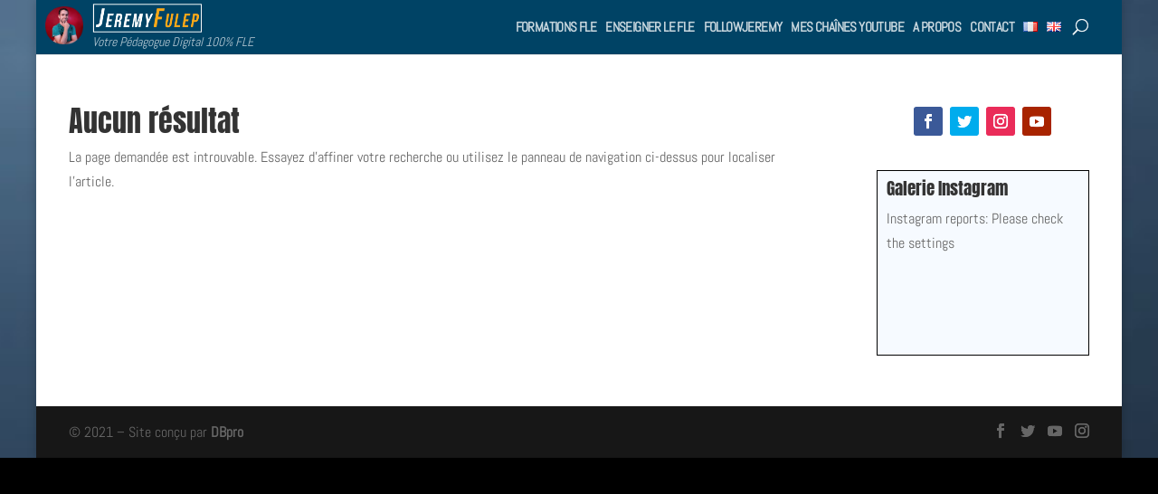

--- FILE ---
content_type: text/css
request_url: https://jeremyfulep.com/wp-content/themes/Divi-little/style.css?ver=4.17.6
body_size: 3795
content:
/*
Theme Name: Divi Little
Description: Theme enfant de Divi
Author: DBpro
Author URI: https://www.ddbpro.fr
Template: Divi
Version: 1.1
*/

body, input, textarea, select {
    font-family: 'Archivo',Helvetica, Arial, Lucida, sans-serif;
    font-size: 16px !important;
    line-height: 1.7 !important;
}

#logo {max-height: 94% !important; margin-top: -20px;}

.et_boxed_layout #page-container, .et_boxed_layout #page-container .container, .et_boxed_layout #page-container .et_pb_row, .et_boxed_layout.et_non_fixed_nav.et_transparent_nav #page-container #top-header, .et_boxed_layout.et_pb_pagebuilder_layout.single #page-container .et_pb_row, .et_boxed_layout.et_pb_pagebuilder_layout.single.et_full_width_page #page-container .et_pb_row, .et_boxed_layout.et_pb_pagebuilder_layout.single.et_full_width_portfolio_page #page-container .et_pb_row, .et_fixed_nav.et_boxed_layout #page-container #main-header, .et_fixed_nav.et_boxed_layout #page-container #top-header, .et_non_fixed_nav.et_transparent_nav.et_boxed_layout #page-container #main-header {width: 94% !important;}

#top-menu li {padding-right: 0px !important;}
#top-menu li a {padding-right: 4px !important;padding-left: 4px !important; line-height: 60px; text-transform: uppercase !important; letter-spacing: -0.5px;}
.et_header_style_left #et-top-navigation, .et_header_style_split #et-top-navigation {padding-top: 0px !important;}
.et_header_style_left #et-top-navigation nav > ul > li > a, .et_header_style_split #et-top-navigation nav > ul > li > a {padding-bottom: 0px !important;}
#top-menu a {color: none !important;}
#top-menu-nav > ul > li > a:hover {opacity: 1 !important;}

.blogacc .et_pb_post {position: relative !important;}
.blogacc .post-meta .published {padding-right: 5px !important; padding-left: 5px !important; position: absolute !important; top: 10px;}
.blogacc1 .post-meta .published {padding-right: 5px !important; padding-left: 5px !important; position: absolute !important; top: 0px; margin-left: -220px;}
.blogacc .post-meta a {padding-right: 5px !important; padding-left: 5px !important; position: absolute !important; top: 229px; /*margin-top: -90px;*/}
.blogacc1 .post-meta a {padding-right: 5px !important; padding-left: 5px !important; position: absolute !important; top: 170px; margin-left: -220px;}

.blogacc .post-meta, .blogacc1 .post-meta {color: transparent !important; height: 0px;}
.blogacc .post-meta .published, .blogacc1 .post-meta .published {background-color: #365069cc !important; color: #fff !important; font-weight: 600; font-size: 12px;}

#top-menu li.zic a:hover, #top-menu li.zic.current-menu-item, .blogacc .category-parlons-dj .post-meta a,
.blogacc .category-lets-talk-about-dj .post-meta a,
.blogacc1 .category-parlons-dj .post-meta a, .et_pb_post.category-parlons-dj .enteteart .et_pb_post_title,
.blogacc1 .category-lets-talk-about-dj .post-meta a, .et_pb_post.category-lets-talk-about-dj .enteteart .et_pb_post_title
{background-color: #4eaab6 !important; color: #fff !important; text-shadow: 1px 1px 0px rgba(0, 0, 0, 0.5);}

#top-menu li.jvd a:hover, #top-menu li.jvd.current-menu-item, .blogacc .category-blinkinfo-wc3-fr .post-meta a,
.blogacc .category-blinkinfo-wc3-en .post-meta a,
.blogacc1 .category-blinkinfo-wc3-fr .post-meta a, .et_pb_post.category-blinkinfo-wc3-fr .enteteart .et_pb_post_title,
.blogacc1 .category-blinkinfo-wc3-en .post-meta a, .et_pb_post.category-blinkinfo-wc3-en .enteteart .et_pb_post_title
{background-color: #39359a !important; color: #fff !important; text-shadow: 1px 1px 0px rgba(0, 0, 0, 0.5);}

#top-menu li.lan a:hover, #top-menu li.lan.current-menu-item, .blogacc .category-defi-chinois .post-meta a,
.blogacc .category-chinese-challenge .post-meta a,
.blogacc1 .category-defi-chinois .post-meta a, .et_pb_post.category-defi-chinois .enteteart .et_pb_post_title,
.blogacc1 .category-chinese-challenge .post-meta a, .et_pb_post.category-chinese-challenge .enteteart .et_pb_post_title
{background-color: #21b32a !important; color: #fff !important; text-shadow: 1px 1px 0px rgba(0, 0, 0, 0.5);}

#top-menu li.voy a:hover, #top-menu li.voy.current-menu-item, .blogacc .category-followjeremy-fr .post-meta a,
.blogacc .category-followjeremy-en .post-meta a,
.blogacc1 .category-followjeremy-fr .post-meta a,
.et_pb_post.category-followjeremy-fr .enteteart .et_pb_post_title,
.blogacc1 .category-followjeremy-en .post-meta a,
.et_pb_post.category-followjeremy-en .enteteart .et_pb_post_title
{background-color: #ff8a00 !important; color: #fff !important; text-shadow: 1px 1px 0px rgba(0, 0, 0, 0.5);}

#top-menu li.dpe a:hover, #top-menu li.dpe.current-menu-item, .blogacc .category-enseigner-le-fle .post-meta a,
.blogacc .category-teaching-french .post-meta a,
.blogacc1 .category-enseigner-le-fle .post-meta a,
.et_pb_post.category-enseigner-le-fle .enteteart .et_pb_post_title,
.blogacc1 .category-teaching-french .post-meta a,
.et_pb_post.category-teaching-french .enteteart .et_pb_post_title
{background-color: #fff718 !important; color: #004365 !important;}

/*#top-menu li.bdm a:hover, #top-menu li.bdm.current-menu-item, .blogacc .category-bd-manga .post-meta a,
.blogacc .category-comic-manga .post-meta a,
.blogacc1 .category-bd-manga .post-meta a, .et_pb_post.category-bd-manga .enteteart .et_pb_post_title,
.blogacc1 .category-comic-manga .post-meta a, .et_pb_post.category-comic-manga .enteteart .et_pb_post_title
{background-color: #d72e92 !important; color: #fff !important; text-shadow: 1px 1px 0px rgba(0, 0, 0, 0.5);}*/

#top-menu li.ytb a:hover, #top-menu li.ytb.current-menu-item, .blogacc .category-youtube .post-meta a,
.blogacc1 .category-youtube .post-meta a, .et_pb_post.category-youtube .enteteart .et_pb_post_title,
.blogacc .category-youtube-fr .post-meta a, .blogacc1 .category-youtube-fr .post-meta a, .et_pb_post.category-youtube-fr .enteteart .et_pb_post_title,
.blogacc .category-youtube-en .post-meta a, .blogacc1 .category-youtube-en .post-meta a, .et_pb_post.category-youtube-en .enteteart .et_pb_post_title
{background-color: #FF0000 !important; color: #fff !important; text-shadow: 1px 1px 0px rgba(0, 0, 0, 0.5);}

.et_pb_post .enteteart .et_pb_post_title {padding-top: 20px !important;}
.et_pb_post.category-enseigner-le-fle .enteteart .et_pb_title_container,
.et_pb_post.category-teaching-french .enteteart .et_pb_title_container,
.et_pb_post.category-enseigner-le-fle .enteteart .et_pb_title_container h1,
.et_pb_post.category-teaching-french .enteteart .et_pb_title_container h1
{color: #004365 !important;}

#top-menu li.moi a:hover, #top-menu li.moi.current-menu-item {background-color: #15ee8d !important; color: #fff !important; text-shadow: 1px 1px 0px rgba(0, 0, 0, 0.5);}
#top-menu li.con a:hover, #top-menu li.con.current-menu-item {background-color: #f2f2f2 !important; color: #004365 !important;}

#top-menu li.moi.current-menu-item a, #top-menu li.ytb.current-menu-item a, #top-menu li.bdm.current-menu-item a, #top-menu li.voy.current-menu-item a, #top-menu li.lan.current-menu-item a, #top-menu li.jvd.current-menu-item a, #top-menu li.zic.current-menu-item a {color: #fff !important;}
#top-menu li.con.current-menu-item a {color: #004365 !important;}
#top-menu li.dpe.current-menu-item a {color: #004365 !important;}

#et_top_search {margin: 24px 0 0 10px !important;}
.titacc h3 {font-family: 'Anton',Helvetica,Arial,Lucida,sans-serif; font-size: 32px; color: #004365;}

.blogacc1, .blogacc .et_pb_blog_grid .et_pb_post, .csswidget, .widgpres, .pagesearch .et_pb_post {padding: 10px !important; border: 1px solid #000 !important; background-color: #f6faff !important;}
.csswidget {margin-bottom: 12% !important;}

.pagesearch .et_pb_post {width: 29.666%; float: left; margin: 1.82%;}
.search-term {background-color: #FFF600; color: #333; padding: 2px;}

.csswidgetmod div {background-color: transparent !important;}
.csswidgetmod .textwidget .et_pb_section, .csswidgetmod .textwidget .et_pb_section .et_pb_row {padding: 0px !important;}
.csswidgetmod .textwidget .et-social-facebook a.icon {background-color: #3b5998 !important;}
.csswidgetmod .textwidget .et-social-twitter a.icon {background-color: #00aced !important;}
.csswidgetmod .textwidget .et-social-instagram a.icon {background-color: #ea2c59 !important;}
.csswidgetmod .textwidget .et-social-youtube a.icon {background-color: #a82400 !important;}
.sidebaracc {padding-right: 0px !important; border-right: 0px solid rgba(0,0,0,.1) !important;}


.likewidget {padding: 10px !important; border: 1px solid #000 !important; background-color: #f6faff !important;}
.likewidget h4 {margin: 10px 0px 10px 0px !important;}
.titlikewidget {margin-bottom: 20px !important;}
.titreyt h1 {font-size: 32px !important; margin-top: 50px;}

#main-content .container::before {background-color: transparent !important;}
.et_right_sidebar #sidebar {padding-left: 0px !important;}
.widgaccimg img {width: 100%;}
.blogacc .et_pb_image_container {margin: 0px !important;}
.blogacc .et_pb_image_container img {
 /*position: absolute;*/
 height: 250px;
 width: 100%;
 top: 0;
 left: 0;
 right: 0;
 bottom: 0;
 object-fit: cover;
 }

.blogacc1 .et_pb_post .entry-featured-image-url {margin-bottom: 0px !important;}
.blogacc1 .et_pb_post {margin-bottom: 0px !important;}
.blogacc1 .et_pb_post a img {
/*position: absolute;*/
height: 200px;
width: auto;
top: 0;
left: 0;
right: 0;
bottom: 0;
object-fit: cover;
float: left;
margin-right: 20px;
max-width: 200px;
}

.slideacc .et_pb_slide {height: 300px !important;}
.et_pb_slide_description, .et_pb_slider_fullwidth_off .et_pb_slide_description {padding: 2% 2% !important; background-color: #36506966 !important;}

.widgaccimg {margin-bottom: 10px !important;}
.widgaccpres {margin-bottom: 10px !important;}

.enteteart {}
.enteteart .et_pb_title_container {padding: 0px 0 30px 20px !important; width: 94% !important;}
.enteteart .et_pb_slide_description {background-color: transparent !important;}
.txtart {}
.titreart {}
.partageart {}
.navart {}

.catart {padding: 20px 0 !important;}
.contart {padding: 0px !important;}
.contart .et_pb_row {margin: 0px !important;}
.artandbar .et_pb_column_1_4 ul {padding: 0px !important;}



/*
** CENTRER DU CONTENU VERTICALEMENT
*/

.dc-centrer-verticalement {
	display: flex;
	flex-direction: column;
	justify-content: center;
  	display: -webkit-box;
	display: -webkit-flex;
	display: -moz-box;
	display: -ms-flexbox;
	-webkit-box-orient: vertical;
	-webkit-box-direction: normal;
	-webkit-flex-direction: column;
	 -moz-box-orient: vertical;
	 -moz-box-direction: normal;
	  -ms-flex-direction: column;
	-webkit-box-pack: center;
	-webkit-justify-content: center;
	-moz-box-pack: center;
	-ms-flex-pack: center;
}

.et-social-icon a {font-size: 16px !important;}
.et-social-icons li {margin-left: 10px !important;}

.eg-insta-element-0, .eec, .eec a {
    font-size: 10px !important;
    line-height: 8px !important;
    color: #ffffff !important;
    font-weight: 600 !important;
    padding: 0px 0px 0px 0px !important;
    border-radius: 0px 0px 0px 0px !important;
    background: transparent !important;
    z-index: 2 !important;
    display: block;
    font-family: "Raleway" !important;

}

.eg-insta-container .esg-cc {top: 5px !important;}
.eg-youtube-container .esg-cc {top: 30px !important;}

/*
** INVERSER LE SENS DES COLONNES SUR MOBILE
*/

@media only screen and (max-width : 980px) {
	.dc-inverser-colonnes--section .dc-inverser-colonnes--ligne {
		display: -webkit-flex;
		display: -ms-flex;
		display: flex;
		-webkit-flex-direction: column-reverse;
		-ms-flex-direction: column-reverse;
		flex-direction: column-reverse;
	}
}


/*
** MENU MOBILE : en pleine largeur et le hamburger devient une croix pour fermer
*/

.et_mobile_menu {
	margin-left: -30px;
	padding: 5%;
	width: calc( 100% + 60px);
}

.mobile_nav.opened .mobile_menu_bar:before {
	content: "\4d";
}


/*
** AUGMENTER LA LARGEUR CHAMP RÉSULTAT CAPTCHA
** Parfois, suivant la taille du texte, certains chiffres du résultat sont masqués
*/
.et_pb_contact_right p input {
	max-width: 50px;
}


/*
** METTRE EXPOSANTS ET INDICES À LA BONNE TAILLE
** Généralement, ils sont bien trop gros…
*/
sup, sub {
    font-size: 70%;
}

.baseline {
	display: block;
	color: #b1c5d0;
	width: 94% !important;
	margin: -25px 30px 0px 42px;
	/*font-weight: bold;*/
	white-space: nowrap;
	position: absolute;
	font-style: italic;
	font-size: 14px;
}

/* Modification janvier 2021 */
.mailpoet_form.mailpoet_form_successfully_send .mailpoet_validate_success {
  left: 0 !important;
  position: absolute !important;
  text-align: center !important;
  top: 0 !important;
  transform: translate(0, 0) !important;
}
.-cx-PRIVATE-Page__root, .-cx-PRIVATE-NavBar__root__ {display: none;}

.rond {position: absolute; left: -30px; top: 3px;}
.rond img {height: 50px; width: auto;}
.logo_container, .baseline {padding-left: 20px;}

.catart .fluid-width-video-wrapper {padding-top: 0px !important;}
.catart #___ytsubscribe_0 {width: 100% !important;}

/* Add Février 2021 */
.col2_buildivi .et_pb_widget_area_left {border-right: 0px solid rgba(0,0,0,.1); padding-right: 0px;}
.col2_buildivi .csswidgetmod {margin-bottom: 0px !important;}
.build-non-classe .et_pb_slide_description {
    text-shadow: none;
}
.col2_buildivi .form_nl2 {
  padding: 10px !important;
  border: 1px solid #000 !important;
  background-color: #f6faff !important;
}

.col2_buildivi .form_nl2 #mc_embed_signup {background: transparent;}

.mod_nl2_mep ul {list-style-type: none;}

/* Add juillet 2021 */
.noart {display: none !important;}

/* Add juillet 2022 */
.form_nl2.mod_nl2_mep2 {padding: 20px !important;}
.form_nl2.mod_nl2_mep2 input {margin: 5px !important;}


/*------------------------------------------------*/
/*---------------[RESPONSIVE LAYOUTS]-------------*/
/*------------------------------------------------*/

/** On wider screens, float the menu over to the right of the logo **/
@media only screen and (min-width: 980px) {
	.test {background-color:green; height: 10px; width: 100%;}

	.et-top-navigation {padding-left: 100px;}
	#logo {max-height: 70% !important;}
	#top-menu li a {padding-right: 3px !important; padding-left: 3px !important; letter-spacing: -0.6px;}
}

@media only screen and (min-width: 981px ) {
	.test {background-color:blue; height: 10px; width: 100%;}

	.et_vertical_nav #et-main-area, .et_vertical_nav #top-header {margin-left: 332px !important;}
	#et-secondary-nav li a {font-size: 18px !important;}
}

/*-------------------[960px]------------------*/
@media only screen and (min-width: 981px) and (max-width: 1100px) {
	.test {background-color:maroon; height: 10px; width: 100%;}

	.et-top-navigation {padding-left: 100px;}
	#logo {max-height: 70% !important;}
	#top-menu li a {padding-right: 3px !important; padding-left: 3px !important; letter-spacing: -0.6px;}

  .baseline {padding-left: 10px;}
}

/* --------- iPads (Portrait) ---------- */
@media only screen and (max-width: 980px) {
	.test {background-color:red; height: 10px; width: 100%;}

	.sidebaracc .csswidget {width: 100%; margin: 0 5.5% 7.5% 0;}
	#et_top_search { margin: 0px 10px !important;}

  .baseline {padding-left: 20px; padding-top: 3px;}
  .logo_container {padding-left: 30px;}
  .rond {left: -20px;}
}

@media screen and (max-width: 782px) {
	.test {background-color:yellow; height: 10px; width: 100%;}


}

/*--- [480px] iPhone5 (landscape) --*/
@media only screen and (max-width: 767px) {
	.test {background-color:pink; height: 10px; width: 100%;}

	.slideacc .et_pb_slide {height: 280px !important;}

  .baseline {padding-left: 25px;}
  .logo_container {padding-left: 40px;}
  .rond {left: -10px;}
}

/*-------------------[320px]------------------*/
/*-------    iPhone5 (portrait)    ---------- */
@media only screen and (max-width: 479px) {
	.test {background-color:grey; height: 10px; width: 100%;}

	body, input, textarea, select {font-size: 14px !important;}
	.slideacc .et_pb_slide {height: 220px !important;}
	.titreart h1 {font-size: 26px !important;}
	.titreart .et_pb_title_meta_container {font-size: 12px; font-weight: 600;}
	.partageart .supsystic-social-sharing .social-sharing-button {margin-right: 1em !important; padding: .53em .25em !important; width: 6em !important;}

  .baseline {padding-left: 15px;}
}
